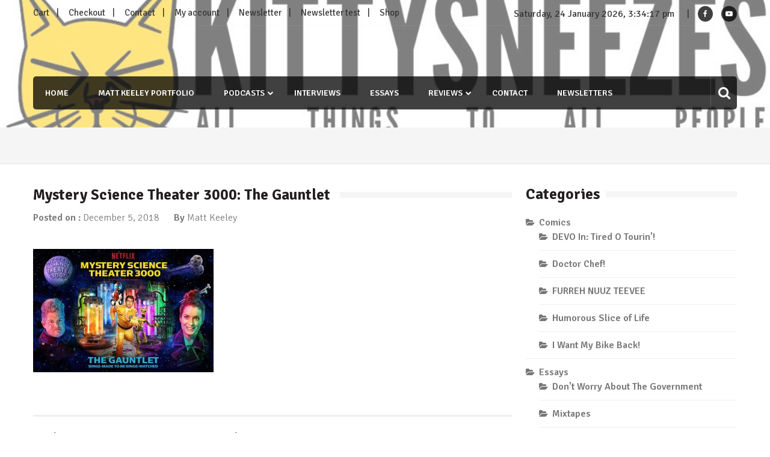

--- FILE ---
content_type: text/html; charset=UTF-8
request_url: https://kittysneezes.com/mystery-science-theater-3000-the-gauntlet/mystery-science-theater-3000-the-gauntlet-2/
body_size: 20123
content:
<!doctype html>
<html lang="en-US" itemscope="itemscope" itemtype="http://schema.org/WebPage">
<head>
	<meta charset="UTF-8">
	<meta name="viewport" content="width=device-width, initial-scale=1">
	<link rel="profile" href="http://gmpg.org/xfn/11">

	<meta name='robots' content='index, follow, max-image-preview:large, max-snippet:-1, max-video-preview:-1' />

<!-- Open Graph Meta Tags generated by MashShare 4.0.47 - https://mashshare.net -->
<meta property="og:type" content="article" /> 
<meta property="og:title" content="Mystery Science Theater 3000: The Gauntlet " />
<meta property="og:image" content="https://kittysneezes.com/wp-content/uploads/2018/12/Mystery-Science-Theater-3000-The-Gauntlet-.jpg" />
<meta property="og:url" content="https://kittysneezes.com/mystery-science-theater-3000-the-gauntlet/mystery-science-theater-3000-the-gauntlet-2/" />
<meta property="og:site_name" content="Kittysneezes" />
<meta property="article:author" content="https://www.facebook.com/revme" />
<meta property="article:published_time" content="2018-12-05T15:15:16-08:00" />
<meta property="article:modified_time" content="2018-12-05T15:15:23-08:00" />
<meta property="og:updated_time" content="2018-12-05T15:15:23-08:00" />
<!-- Open Graph Meta Tags generated by MashShare 4.0.47 - https://www.mashshare.net -->
<!-- Twitter Card generated by MashShare 4.0.47 - https://www.mashshare.net -->
<meta property="og:image:width" content="1200" />
<meta property="og:image:height" content="821" />
<meta name="twitter:card" content="summary_large_image">
<meta name="twitter:title" content="Mystery Science Theater 3000: The Gauntlet ">
<meta name="twitter:description" content="">
<meta name="twitter:image" content="https://kittysneezes.com/wp-content/uploads/2018/12/Mystery-Science-Theater-3000-The-Gauntlet-.jpg">
<meta name="twitter:creator" content="@kittysneezes">
<!-- Twitter Card generated by MashShare 4.0.47 - https://www.mashshare.net -->


	<!-- This site is optimized with the Yoast SEO plugin v26.7 - https://yoast.com/wordpress/plugins/seo/ -->
	<title>Mystery Science Theater 3000: The Gauntlet  - Kittysneezes</title>
	<link rel="canonical" href="https://kittysneezes.com/mystery-science-theater-3000-the-gauntlet/mystery-science-theater-3000-the-gauntlet-2/" />
	<meta property="og:locale" content="en_US" />
	<meta property="og:type" content="article" />
	<meta property="og:title" content="Mystery Science Theater 3000: The Gauntlet  - Kittysneezes" />
	<meta property="og:url" content="https://kittysneezes.com/mystery-science-theater-3000-the-gauntlet/mystery-science-theater-3000-the-gauntlet-2/" />
	<meta property="og:site_name" content="Kittysneezes" />
	<meta property="article:publisher" content="http://facebook.com/kittysneezes" />
	<meta property="article:modified_time" content="2018-12-05T23:15:23+00:00" />
	<meta property="og:image" content="https://kittysneezes.com/mystery-science-theater-3000-the-gauntlet/mystery-science-theater-3000-the-gauntlet-2" />
	<meta property="og:image:width" content="1200" />
	<meta property="og:image:height" content="821" />
	<meta property="og:image:type" content="image/jpeg" />
	<meta name="twitter:card" content="summary_large_image" />
	<meta name="twitter:site" content="@kittysneezes" />
	<script type="application/ld+json" class="yoast-schema-graph">{"@context":"https://schema.org","@graph":[{"@type":"WebPage","@id":"https://kittysneezes.com/mystery-science-theater-3000-the-gauntlet/mystery-science-theater-3000-the-gauntlet-2/","url":"https://kittysneezes.com/mystery-science-theater-3000-the-gauntlet/mystery-science-theater-3000-the-gauntlet-2/","name":"Mystery Science Theater 3000: The Gauntlet  - Kittysneezes","isPartOf":{"@id":"https://kittysneezes.com/#website"},"primaryImageOfPage":{"@id":"https://kittysneezes.com/mystery-science-theater-3000-the-gauntlet/mystery-science-theater-3000-the-gauntlet-2/#primaryimage"},"image":{"@id":"https://kittysneezes.com/mystery-science-theater-3000-the-gauntlet/mystery-science-theater-3000-the-gauntlet-2/#primaryimage"},"thumbnailUrl":"https://kittysneezes.com/wp-content/uploads/2018/12/Mystery-Science-Theater-3000-The-Gauntlet-.jpg","datePublished":"2018-12-05T23:15:16+00:00","dateModified":"2018-12-05T23:15:23+00:00","breadcrumb":{"@id":"https://kittysneezes.com/mystery-science-theater-3000-the-gauntlet/mystery-science-theater-3000-the-gauntlet-2/#breadcrumb"},"inLanguage":"en-US","potentialAction":[{"@type":"ReadAction","target":["https://kittysneezes.com/mystery-science-theater-3000-the-gauntlet/mystery-science-theater-3000-the-gauntlet-2/"]}]},{"@type":"ImageObject","inLanguage":"en-US","@id":"https://kittysneezes.com/mystery-science-theater-3000-the-gauntlet/mystery-science-theater-3000-the-gauntlet-2/#primaryimage","url":"https://kittysneezes.com/wp-content/uploads/2018/12/Mystery-Science-Theater-3000-The-Gauntlet-.jpg","contentUrl":"https://kittysneezes.com/wp-content/uploads/2018/12/Mystery-Science-Theater-3000-The-Gauntlet-.jpg","width":1200,"height":821,"caption":"Mystery Science Theater 3000: The Gauntlet inline"},{"@type":"BreadcrumbList","@id":"https://kittysneezes.com/mystery-science-theater-3000-the-gauntlet/mystery-science-theater-3000-the-gauntlet-2/#breadcrumb","itemListElement":[{"@type":"ListItem","position":1,"name":"Home","item":"https://kittysneezes.com/"},{"@type":"ListItem","position":2,"name":"The New MST3K Season Hammers Out the Few Kinks of the Return For a Wonderful Experience","item":"https://kittysneezes.com/mystery-science-theater-3000-the-gauntlet/"},{"@type":"ListItem","position":3,"name":"Mystery Science Theater 3000: The Gauntlet "}]},{"@type":"WebSite","@id":"https://kittysneezes.com/#website","url":"https://kittysneezes.com/","name":"Kittysneezes","description":"All Things To All People","potentialAction":[{"@type":"SearchAction","target":{"@type":"EntryPoint","urlTemplate":"https://kittysneezes.com/?s={search_term_string}"},"query-input":{"@type":"PropertyValueSpecification","valueRequired":true,"valueName":"search_term_string"}}],"inLanguage":"en-US"}]}</script>
	<!-- / Yoast SEO plugin. -->


<link rel='dns-prefetch' href='//stats.wp.com' />
<link rel='dns-prefetch' href='//www.youtube.com' />
<link rel='dns-prefetch' href='//fonts.googleapis.com' />
<link rel="alternate" title="oEmbed (JSON)" type="application/json+oembed" href="https://kittysneezes.com/wp-json/oembed/1.0/embed?url=https%3A%2F%2Fkittysneezes.com%2Fmystery-science-theater-3000-the-gauntlet%2Fmystery-science-theater-3000-the-gauntlet-2%2F" />
<link rel="alternate" title="oEmbed (XML)" type="text/xml+oembed" href="https://kittysneezes.com/wp-json/oembed/1.0/embed?url=https%3A%2F%2Fkittysneezes.com%2Fmystery-science-theater-3000-the-gauntlet%2Fmystery-science-theater-3000-the-gauntlet-2%2F&#038;format=xml" />
		<!-- This site uses the Google Analytics by ExactMetrics plugin v8.11.1 - Using Analytics tracking - https://www.exactmetrics.com/ -->
							<script src="//www.googletagmanager.com/gtag/js?id=G-DKCDF1WFSG"  data-cfasync="false" data-wpfc-render="false" type="text/javascript" async></script>
			<script data-cfasync="false" data-wpfc-render="false" type="text/javascript">
				var em_version = '8.11.1';
				var em_track_user = true;
				var em_no_track_reason = '';
								var ExactMetricsDefaultLocations = {"page_location":"https:\/\/kittysneezes.com\/mystery-science-theater-3000-the-gauntlet\/mystery-science-theater-3000-the-gauntlet-2\/"};
								if ( typeof ExactMetricsPrivacyGuardFilter === 'function' ) {
					var ExactMetricsLocations = (typeof ExactMetricsExcludeQuery === 'object') ? ExactMetricsPrivacyGuardFilter( ExactMetricsExcludeQuery ) : ExactMetricsPrivacyGuardFilter( ExactMetricsDefaultLocations );
				} else {
					var ExactMetricsLocations = (typeof ExactMetricsExcludeQuery === 'object') ? ExactMetricsExcludeQuery : ExactMetricsDefaultLocations;
				}

								var disableStrs = [
										'ga-disable-G-DKCDF1WFSG',
									];

				/* Function to detect opted out users */
				function __gtagTrackerIsOptedOut() {
					for (var index = 0; index < disableStrs.length; index++) {
						if (document.cookie.indexOf(disableStrs[index] + '=true') > -1) {
							return true;
						}
					}

					return false;
				}

				/* Disable tracking if the opt-out cookie exists. */
				if (__gtagTrackerIsOptedOut()) {
					for (var index = 0; index < disableStrs.length; index++) {
						window[disableStrs[index]] = true;
					}
				}

				/* Opt-out function */
				function __gtagTrackerOptout() {
					for (var index = 0; index < disableStrs.length; index++) {
						document.cookie = disableStrs[index] + '=true; expires=Thu, 31 Dec 2099 23:59:59 UTC; path=/';
						window[disableStrs[index]] = true;
					}
				}

				if ('undefined' === typeof gaOptout) {
					function gaOptout() {
						__gtagTrackerOptout();
					}
				}
								window.dataLayer = window.dataLayer || [];

				window.ExactMetricsDualTracker = {
					helpers: {},
					trackers: {},
				};
				if (em_track_user) {
					function __gtagDataLayer() {
						dataLayer.push(arguments);
					}

					function __gtagTracker(type, name, parameters) {
						if (!parameters) {
							parameters = {};
						}

						if (parameters.send_to) {
							__gtagDataLayer.apply(null, arguments);
							return;
						}

						if (type === 'event') {
														parameters.send_to = exactmetrics_frontend.v4_id;
							var hookName = name;
							if (typeof parameters['event_category'] !== 'undefined') {
								hookName = parameters['event_category'] + ':' + name;
							}

							if (typeof ExactMetricsDualTracker.trackers[hookName] !== 'undefined') {
								ExactMetricsDualTracker.trackers[hookName](parameters);
							} else {
								__gtagDataLayer('event', name, parameters);
							}
							
						} else {
							__gtagDataLayer.apply(null, arguments);
						}
					}

					__gtagTracker('js', new Date());
					__gtagTracker('set', {
						'developer_id.dNDMyYj': true,
											});
					if ( ExactMetricsLocations.page_location ) {
						__gtagTracker('set', ExactMetricsLocations);
					}
										__gtagTracker('config', 'G-DKCDF1WFSG', {"forceSSL":"true"} );
										window.gtag = __gtagTracker;										(function () {
						/* https://developers.google.com/analytics/devguides/collection/analyticsjs/ */
						/* ga and __gaTracker compatibility shim. */
						var noopfn = function () {
							return null;
						};
						var newtracker = function () {
							return new Tracker();
						};
						var Tracker = function () {
							return null;
						};
						var p = Tracker.prototype;
						p.get = noopfn;
						p.set = noopfn;
						p.send = function () {
							var args = Array.prototype.slice.call(arguments);
							args.unshift('send');
							__gaTracker.apply(null, args);
						};
						var __gaTracker = function () {
							var len = arguments.length;
							if (len === 0) {
								return;
							}
							var f = arguments[len - 1];
							if (typeof f !== 'object' || f === null || typeof f.hitCallback !== 'function') {
								if ('send' === arguments[0]) {
									var hitConverted, hitObject = false, action;
									if ('event' === arguments[1]) {
										if ('undefined' !== typeof arguments[3]) {
											hitObject = {
												'eventAction': arguments[3],
												'eventCategory': arguments[2],
												'eventLabel': arguments[4],
												'value': arguments[5] ? arguments[5] : 1,
											}
										}
									}
									if ('pageview' === arguments[1]) {
										if ('undefined' !== typeof arguments[2]) {
											hitObject = {
												'eventAction': 'page_view',
												'page_path': arguments[2],
											}
										}
									}
									if (typeof arguments[2] === 'object') {
										hitObject = arguments[2];
									}
									if (typeof arguments[5] === 'object') {
										Object.assign(hitObject, arguments[5]);
									}
									if ('undefined' !== typeof arguments[1].hitType) {
										hitObject = arguments[1];
										if ('pageview' === hitObject.hitType) {
											hitObject.eventAction = 'page_view';
										}
									}
									if (hitObject) {
										action = 'timing' === arguments[1].hitType ? 'timing_complete' : hitObject.eventAction;
										hitConverted = mapArgs(hitObject);
										__gtagTracker('event', action, hitConverted);
									}
								}
								return;
							}

							function mapArgs(args) {
								var arg, hit = {};
								var gaMap = {
									'eventCategory': 'event_category',
									'eventAction': 'event_action',
									'eventLabel': 'event_label',
									'eventValue': 'event_value',
									'nonInteraction': 'non_interaction',
									'timingCategory': 'event_category',
									'timingVar': 'name',
									'timingValue': 'value',
									'timingLabel': 'event_label',
									'page': 'page_path',
									'location': 'page_location',
									'title': 'page_title',
									'referrer' : 'page_referrer',
								};
								for (arg in args) {
																		if (!(!args.hasOwnProperty(arg) || !gaMap.hasOwnProperty(arg))) {
										hit[gaMap[arg]] = args[arg];
									} else {
										hit[arg] = args[arg];
									}
								}
								return hit;
							}

							try {
								f.hitCallback();
							} catch (ex) {
							}
						};
						__gaTracker.create = newtracker;
						__gaTracker.getByName = newtracker;
						__gaTracker.getAll = function () {
							return [];
						};
						__gaTracker.remove = noopfn;
						__gaTracker.loaded = true;
						window['__gaTracker'] = __gaTracker;
					})();
									} else {
										console.log("");
					(function () {
						function __gtagTracker() {
							return null;
						}

						window['__gtagTracker'] = __gtagTracker;
						window['gtag'] = __gtagTracker;
					})();
									}
			</script>
							<!-- / Google Analytics by ExactMetrics -->
		<style id='wp-img-auto-sizes-contain-inline-css' type='text/css'>
img:is([sizes=auto i],[sizes^="auto," i]){contain-intrinsic-size:3000px 1500px}
/*# sourceURL=wp-img-auto-sizes-contain-inline-css */
</style>
<style id='wp-emoji-styles-inline-css' type='text/css'>

	img.wp-smiley, img.emoji {
		display: inline !important;
		border: none !important;
		box-shadow: none !important;
		height: 1em !important;
		width: 1em !important;
		margin: 0 0.07em !important;
		vertical-align: -0.1em !important;
		background: none !important;
		padding: 0 !important;
	}
/*# sourceURL=wp-emoji-styles-inline-css */
</style>
<link rel='stylesheet' id='wp-block-library-css' href='https://kittysneezes.com/wp-includes/css/dist/block-library/style.css?ver=6.9' type='text/css' media='all' />
<style id='global-styles-inline-css' type='text/css'>
:root{--wp--preset--aspect-ratio--square: 1;--wp--preset--aspect-ratio--4-3: 4/3;--wp--preset--aspect-ratio--3-4: 3/4;--wp--preset--aspect-ratio--3-2: 3/2;--wp--preset--aspect-ratio--2-3: 2/3;--wp--preset--aspect-ratio--16-9: 16/9;--wp--preset--aspect-ratio--9-16: 9/16;--wp--preset--color--black: #000000;--wp--preset--color--cyan-bluish-gray: #abb8c3;--wp--preset--color--white: #ffffff;--wp--preset--color--pale-pink: #f78da7;--wp--preset--color--vivid-red: #cf2e2e;--wp--preset--color--luminous-vivid-orange: #ff6900;--wp--preset--color--luminous-vivid-amber: #fcb900;--wp--preset--color--light-green-cyan: #7bdcb5;--wp--preset--color--vivid-green-cyan: #00d084;--wp--preset--color--pale-cyan-blue: #8ed1fc;--wp--preset--color--vivid-cyan-blue: #0693e3;--wp--preset--color--vivid-purple: #9b51e0;--wp--preset--gradient--vivid-cyan-blue-to-vivid-purple: linear-gradient(135deg,rgb(6,147,227) 0%,rgb(155,81,224) 100%);--wp--preset--gradient--light-green-cyan-to-vivid-green-cyan: linear-gradient(135deg,rgb(122,220,180) 0%,rgb(0,208,130) 100%);--wp--preset--gradient--luminous-vivid-amber-to-luminous-vivid-orange: linear-gradient(135deg,rgb(252,185,0) 0%,rgb(255,105,0) 100%);--wp--preset--gradient--luminous-vivid-orange-to-vivid-red: linear-gradient(135deg,rgb(255,105,0) 0%,rgb(207,46,46) 100%);--wp--preset--gradient--very-light-gray-to-cyan-bluish-gray: linear-gradient(135deg,rgb(238,238,238) 0%,rgb(169,184,195) 100%);--wp--preset--gradient--cool-to-warm-spectrum: linear-gradient(135deg,rgb(74,234,220) 0%,rgb(151,120,209) 20%,rgb(207,42,186) 40%,rgb(238,44,130) 60%,rgb(251,105,98) 80%,rgb(254,248,76) 100%);--wp--preset--gradient--blush-light-purple: linear-gradient(135deg,rgb(255,206,236) 0%,rgb(152,150,240) 100%);--wp--preset--gradient--blush-bordeaux: linear-gradient(135deg,rgb(254,205,165) 0%,rgb(254,45,45) 50%,rgb(107,0,62) 100%);--wp--preset--gradient--luminous-dusk: linear-gradient(135deg,rgb(255,203,112) 0%,rgb(199,81,192) 50%,rgb(65,88,208) 100%);--wp--preset--gradient--pale-ocean: linear-gradient(135deg,rgb(255,245,203) 0%,rgb(182,227,212) 50%,rgb(51,167,181) 100%);--wp--preset--gradient--electric-grass: linear-gradient(135deg,rgb(202,248,128) 0%,rgb(113,206,126) 100%);--wp--preset--gradient--midnight: linear-gradient(135deg,rgb(2,3,129) 0%,rgb(40,116,252) 100%);--wp--preset--font-size--small: 13px;--wp--preset--font-size--medium: 20px;--wp--preset--font-size--large: 36px;--wp--preset--font-size--x-large: 42px;--wp--preset--spacing--20: 0.44rem;--wp--preset--spacing--30: 0.67rem;--wp--preset--spacing--40: 1rem;--wp--preset--spacing--50: 1.5rem;--wp--preset--spacing--60: 2.25rem;--wp--preset--spacing--70: 3.38rem;--wp--preset--spacing--80: 5.06rem;--wp--preset--shadow--natural: 6px 6px 9px rgba(0, 0, 0, 0.2);--wp--preset--shadow--deep: 12px 12px 50px rgba(0, 0, 0, 0.4);--wp--preset--shadow--sharp: 6px 6px 0px rgba(0, 0, 0, 0.2);--wp--preset--shadow--outlined: 6px 6px 0px -3px rgb(255, 255, 255), 6px 6px rgb(0, 0, 0);--wp--preset--shadow--crisp: 6px 6px 0px rgb(0, 0, 0);}:where(.is-layout-flex){gap: 0.5em;}:where(.is-layout-grid){gap: 0.5em;}body .is-layout-flex{display: flex;}.is-layout-flex{flex-wrap: wrap;align-items: center;}.is-layout-flex > :is(*, div){margin: 0;}body .is-layout-grid{display: grid;}.is-layout-grid > :is(*, div){margin: 0;}:where(.wp-block-columns.is-layout-flex){gap: 2em;}:where(.wp-block-columns.is-layout-grid){gap: 2em;}:where(.wp-block-post-template.is-layout-flex){gap: 1.25em;}:where(.wp-block-post-template.is-layout-grid){gap: 1.25em;}.has-black-color{color: var(--wp--preset--color--black) !important;}.has-cyan-bluish-gray-color{color: var(--wp--preset--color--cyan-bluish-gray) !important;}.has-white-color{color: var(--wp--preset--color--white) !important;}.has-pale-pink-color{color: var(--wp--preset--color--pale-pink) !important;}.has-vivid-red-color{color: var(--wp--preset--color--vivid-red) !important;}.has-luminous-vivid-orange-color{color: var(--wp--preset--color--luminous-vivid-orange) !important;}.has-luminous-vivid-amber-color{color: var(--wp--preset--color--luminous-vivid-amber) !important;}.has-light-green-cyan-color{color: var(--wp--preset--color--light-green-cyan) !important;}.has-vivid-green-cyan-color{color: var(--wp--preset--color--vivid-green-cyan) !important;}.has-pale-cyan-blue-color{color: var(--wp--preset--color--pale-cyan-blue) !important;}.has-vivid-cyan-blue-color{color: var(--wp--preset--color--vivid-cyan-blue) !important;}.has-vivid-purple-color{color: var(--wp--preset--color--vivid-purple) !important;}.has-black-background-color{background-color: var(--wp--preset--color--black) !important;}.has-cyan-bluish-gray-background-color{background-color: var(--wp--preset--color--cyan-bluish-gray) !important;}.has-white-background-color{background-color: var(--wp--preset--color--white) !important;}.has-pale-pink-background-color{background-color: var(--wp--preset--color--pale-pink) !important;}.has-vivid-red-background-color{background-color: var(--wp--preset--color--vivid-red) !important;}.has-luminous-vivid-orange-background-color{background-color: var(--wp--preset--color--luminous-vivid-orange) !important;}.has-luminous-vivid-amber-background-color{background-color: var(--wp--preset--color--luminous-vivid-amber) !important;}.has-light-green-cyan-background-color{background-color: var(--wp--preset--color--light-green-cyan) !important;}.has-vivid-green-cyan-background-color{background-color: var(--wp--preset--color--vivid-green-cyan) !important;}.has-pale-cyan-blue-background-color{background-color: var(--wp--preset--color--pale-cyan-blue) !important;}.has-vivid-cyan-blue-background-color{background-color: var(--wp--preset--color--vivid-cyan-blue) !important;}.has-vivid-purple-background-color{background-color: var(--wp--preset--color--vivid-purple) !important;}.has-black-border-color{border-color: var(--wp--preset--color--black) !important;}.has-cyan-bluish-gray-border-color{border-color: var(--wp--preset--color--cyan-bluish-gray) !important;}.has-white-border-color{border-color: var(--wp--preset--color--white) !important;}.has-pale-pink-border-color{border-color: var(--wp--preset--color--pale-pink) !important;}.has-vivid-red-border-color{border-color: var(--wp--preset--color--vivid-red) !important;}.has-luminous-vivid-orange-border-color{border-color: var(--wp--preset--color--luminous-vivid-orange) !important;}.has-luminous-vivid-amber-border-color{border-color: var(--wp--preset--color--luminous-vivid-amber) !important;}.has-light-green-cyan-border-color{border-color: var(--wp--preset--color--light-green-cyan) !important;}.has-vivid-green-cyan-border-color{border-color: var(--wp--preset--color--vivid-green-cyan) !important;}.has-pale-cyan-blue-border-color{border-color: var(--wp--preset--color--pale-cyan-blue) !important;}.has-vivid-cyan-blue-border-color{border-color: var(--wp--preset--color--vivid-cyan-blue) !important;}.has-vivid-purple-border-color{border-color: var(--wp--preset--color--vivid-purple) !important;}.has-vivid-cyan-blue-to-vivid-purple-gradient-background{background: var(--wp--preset--gradient--vivid-cyan-blue-to-vivid-purple) !important;}.has-light-green-cyan-to-vivid-green-cyan-gradient-background{background: var(--wp--preset--gradient--light-green-cyan-to-vivid-green-cyan) !important;}.has-luminous-vivid-amber-to-luminous-vivid-orange-gradient-background{background: var(--wp--preset--gradient--luminous-vivid-amber-to-luminous-vivid-orange) !important;}.has-luminous-vivid-orange-to-vivid-red-gradient-background{background: var(--wp--preset--gradient--luminous-vivid-orange-to-vivid-red) !important;}.has-very-light-gray-to-cyan-bluish-gray-gradient-background{background: var(--wp--preset--gradient--very-light-gray-to-cyan-bluish-gray) !important;}.has-cool-to-warm-spectrum-gradient-background{background: var(--wp--preset--gradient--cool-to-warm-spectrum) !important;}.has-blush-light-purple-gradient-background{background: var(--wp--preset--gradient--blush-light-purple) !important;}.has-blush-bordeaux-gradient-background{background: var(--wp--preset--gradient--blush-bordeaux) !important;}.has-luminous-dusk-gradient-background{background: var(--wp--preset--gradient--luminous-dusk) !important;}.has-pale-ocean-gradient-background{background: var(--wp--preset--gradient--pale-ocean) !important;}.has-electric-grass-gradient-background{background: var(--wp--preset--gradient--electric-grass) !important;}.has-midnight-gradient-background{background: var(--wp--preset--gradient--midnight) !important;}.has-small-font-size{font-size: var(--wp--preset--font-size--small) !important;}.has-medium-font-size{font-size: var(--wp--preset--font-size--medium) !important;}.has-large-font-size{font-size: var(--wp--preset--font-size--large) !important;}.has-x-large-font-size{font-size: var(--wp--preset--font-size--x-large) !important;}
/*# sourceURL=global-styles-inline-css */
</style>
<style id='core-block-supports-inline-css' type='text/css'>
/**
 * Core styles: block-supports
 */

/*# sourceURL=core-block-supports-inline-css */
</style>

<style id='classic-theme-styles-inline-css' type='text/css'>
/**
 * These rules are needed for backwards compatibility.
 * They should match the button element rules in the base theme.json file.
 */
.wp-block-button__link {
	color: #ffffff;
	background-color: #32373c;
	border-radius: 9999px; /* 100% causes an oval, but any explicit but really high value retains the pill shape. */

	/* This needs a low specificity so it won't override the rules from the button element if defined in theme.json. */
	box-shadow: none;
	text-decoration: none;

	/* The extra 2px are added to size solids the same as the outline versions.*/
	padding: calc(0.667em + 2px) calc(1.333em + 2px);

	font-size: 1.125em;
}

.wp-block-file__button {
	background: #32373c;
	color: #ffffff;
	text-decoration: none;
}

/*# sourceURL=/wp-includes/css/classic-themes.css */
</style>
<link rel='stylesheet' id='contact-form-7-css' href='https://kittysneezes.com/wp-content/plugins/contact-form-7/includes/css/styles.css?ver=6.1.4' type='text/css' media='all' />
<link rel='stylesheet' id='mashsb-styles-css' href='https://kittysneezes.com/wp-content/plugins/mashsharer/assets/css/mashsb.min.css?ver=4.0.47' type='text/css' media='all' />
<link rel='stylesheet' id='font-awesome-css' href='https://kittysneezes.com/wp-content/themes/editorialmag/assets/library/font-awesome/css/font-awesome.min.css?ver=6.9' type='text/css' media='all' />
<link rel='stylesheet' id='lightslider-css' href='https://kittysneezes.com/wp-content/themes/editorialmag/assets/library/lightslider/css/lightslider.min.css?ver=6.9' type='text/css' media='all' />
<link rel='stylesheet' id='editorialmag-style-css' href='https://kittysneezes.com/wp-content/themes/editorialmag/style.css?ver=6.9' type='text/css' media='all' />
<style id='editorialmag-style-inline-css' type='text/css'>
.header-bgimg{ background-image: url("https://kittysneezes.com/wp-content/uploads/2018/10/cropped-ks-heder.jpg"); background-repeat: no-repeat; background-position: center center; background-size: cover; }
/*# sourceURL=editorialmag-style-inline-css */
</style>
<link rel='stylesheet' id='editorialmag-responsive-css' href='https://kittysneezes.com/wp-content/themes/editorialmag/assets/css/responsive.css?ver=6.9' type='text/css' media='all' />
<link rel='stylesheet' id='editorialmag-fonts-css' href='https://fonts.googleapis.com/css?family=Signika+Negative%3A300%2C400%2C600%2C700%7COpen+Sans%3A400%2C300%2C300italic%2C400italic%2C600%2C600italic%2C700%2C700italic&#038;subset=latin%2Clatin-ext&#038;ver=1.1.4' type='text/css' media='all' />
<link rel='stylesheet' id='newsletter-css' href='https://kittysneezes.com/wp-content/plugins/newsletter/style.css?ver=9.1.0' type='text/css' media='all' />
<link rel='stylesheet' id='oikCSS-css' href='https://kittysneezes.com/wp-content/plugins/oik/oik.css?ver=4.15.4' type='text/css' media='all' />
<link rel='stylesheet' id='dashicons-css' href='https://kittysneezes.com/wp-includes/css/dashicons.css?ver=6.9' type='text/css' media='all' />
<link rel='stylesheet' id='thickbox-css' href='https://kittysneezes.com/wp-includes/js/thickbox/thickbox.css?ver=6.9' type='text/css' media='all' />
<link rel='stylesheet' id='front_end_youtube_style-css' href='https://kittysneezes.com/wp-content/plugins/youtube-video-player-pro/fornt_end/styles/baze_styles_youtube.css?ver=6.9' type='text/css' media='all' />
<script type="text/javascript" src="https://kittysneezes.com/wp-content/plugins/google-analytics-dashboard-for-wp/assets/js/frontend-gtag.js?ver=1769268853" id="exactmetrics-frontend-script-js" async="async" data-wp-strategy="async"></script>
<script data-cfasync="false" data-wpfc-render="false" type="text/javascript" id='exactmetrics-frontend-script-js-extra'>/* <![CDATA[ */
var exactmetrics_frontend = {"js_events_tracking":"true","download_extensions":"zip,mp3,mpeg,pdf,docx,pptx,xlsx,rar","inbound_paths":"[{\"path\":\"\\\/go\\\/\",\"label\":\"affiliate\"},{\"path\":\"\\\/recommend\\\/\",\"label\":\"affiliate\"}]","home_url":"https:\/\/kittysneezes.com","hash_tracking":"false","v4_id":"G-DKCDF1WFSG"};/* ]]> */
</script>
<script type="text/javascript" src="https://kittysneezes.com/wp-includes/js/jquery/jquery.js?ver=3.7.1" id="jquery-core-js"></script>
<script type="text/javascript" src="https://kittysneezes.com/wp-includes/js/jquery/jquery-migrate.js?ver=3.4.1" id="jquery-migrate-js"></script>
<script type="text/javascript" id="mashsb-js-extra">
/* <![CDATA[ */
var mashsb = {"shares":"0","round_shares":"1","animate_shares":"0","dynamic_buttons":"0","share_url":"https://kittysneezes.com/mystery-science-theater-3000-the-gauntlet/mystery-science-theater-3000-the-gauntlet-2/","title":"Mystery+Science+Theater+3000%3A+The+Gauntlet%C2%A0","image":null,"desc":"","hashtag":"","subscribe":"link","subscribe_url":"","activestatus":"1","singular":"1","twitter_popup":"1","refresh":"0","nonce":"c42aa3ae85","postid":"10225","servertime":"1769268853","ajaxurl":"https://kittysneezes.com/wp-admin/admin-ajax.php"};
//# sourceURL=mashsb-js-extra
/* ]]> */
</script>
<script type="text/javascript" src="https://kittysneezes.com/wp-content/plugins/mashsharer/assets/js/mashsb.min.js?ver=4.0.47" id="mashsb-js"></script>
<script type="text/javascript" src="https://kittysneezes.com/wp-content/plugins/youtube-video-player-pro/fornt_end/scripts/youtube_embed_front_end.js?ver=6.9" id="youtube_front_end_api_js-js"></script>
<script type="text/javascript" src="https://www.youtube.com/iframe_api?ver=6.9" id="youtube_api_js-js"></script>
<link rel="https://api.w.org/" href="https://kittysneezes.com/wp-json/" /><link rel="alternate" title="JSON" type="application/json" href="https://kittysneezes.com/wp-json/wp/v2/media/10225" /><link rel="EditURI" type="application/rsd+xml" title="RSD" href="https://kittysneezes.com/xmlrpc.php?rsd" />
<link rel='shortlink' href='https://kittysneezes.com/?p=10225' />
<!-- Start Fluid Video Embeds Style Tag -->
<style type="text/css">
/* Fluid Video Embeds */
.fve-video-wrapper {
    position: relative;
    overflow: hidden;
    height: 0;
    background-color: transparent;
    padding-bottom: 56.25%;
    margin: 0.5em 0;
}
.fve-video-wrapper iframe,
.fve-video-wrapper object,
.fve-video-wrapper embed {
    position: absolute;
    display: block;
    top: 0;
    left: 0;
    width: 100%;
    height: 100%;
}
.fve-video-wrapper a.hyperlink-image {
    position: relative;
    display: none;
}
.fve-video-wrapper a.hyperlink-image img {
    position: relative;
    z-index: 2;
    width: 100%;
}
.fve-video-wrapper a.hyperlink-image .fve-play-button {
    position: absolute;
    left: 35%;
    top: 35%;
    right: 35%;
    bottom: 35%;
    z-index: 3;
    background-color: rgba(40, 40, 40, 0.75);
    background-size: 100% 100%;
    border-radius: 10px;
}
.fve-video-wrapper a.hyperlink-image:hover .fve-play-button {
    background-color: rgba(0, 0, 0, 0.85);
}
</style>
<!-- End Fluid Video Embeds Style Tag -->
            <script type="text/javascript"><!--
                                function powerpress_pinw(pinw_url){window.open(pinw_url, 'PowerPressPlayer','toolbar=0,status=0,resizable=1,width=460,height=320');	return false;}
                //-->

                // tabnab protection
                window.addEventListener('load', function () {
                    // make all links have rel="noopener noreferrer"
                    document.querySelectorAll('a[target="_blank"]').forEach(link => {
                        link.setAttribute('rel', 'noopener noreferrer');
                    });
                });
            </script>
            	<style>img#wpstats{display:none}</style>
				<style type="text/css">
					.site-title,
			.site-description {
				position: absolute;
				clip: rect(1px, 1px, 1px, 1px);
			}
				</style>
		<link rel="icon" href="https://kittysneezes.com/wp-content/uploads/2013/03/kittysneezesc-100x100.png" sizes="32x32" />
<link rel="icon" href="https://kittysneezes.com/wp-content/uploads/2013/03/kittysneezesc-300x300.png" sizes="192x192" />
<link rel="apple-touch-icon" href="https://kittysneezes.com/wp-content/uploads/2013/03/kittysneezesc-300x300.png" />
<meta name="msapplication-TileImage" content="https://kittysneezes.com/wp-content/uploads/2013/03/kittysneezesc-300x300.png" />
</head>

<body class="attachment wp-singular attachment-template-default single single-attachment postid-10225 attachmentid-10225 attachment-jpeg wp-theme-editorialmag">

<div id="page" class="site">
	<a class="skip-link screen-reader-text" href="#content">Skip to content</a>

	
	<header id="masthead" class="site-header header-bgimg headerimage" itemscope="itemscope" itemtype="http://schema.org/WPHeader">
		<div class="sticky-menu">
			<div class="sparkle-wrapper">
				<nav class="main-navigation">
					<div class="toggle-button">
						<span class="toggle-bar1"></span>
						<span class="toggle-bar2"></span>
						<span class="toggle-bar3"></span>
					</div>
					<div class="nav-menu">
						<div class="menu-navigation-container"><ul id="primary-menu" class="menu"><li id="menu-item-10556" class="menu-item menu-item-type-custom menu-item-object-custom menu-item-home menu-item-10556"><a href="https://kittysneezes.com/">Home</a></li>
<li id="menu-item-12969" class="menu-item menu-item-type-post_type menu-item-object-post menu-item-12969"><a href="https://kittysneezes.com/matt-keeley-writing-portfolio/">Matt Keeley Portfolio</a></li>
<li id="menu-item-9932" class="menu-item menu-item-type-taxonomy menu-item-object-category menu-item-has-children menu-item-9932"><a href="https://kittysneezes.com/category/podcast-3/">Podcasts</a>
<ul class="sub-menu">
	<li id="menu-item-12970" class="menu-item menu-item-type-taxonomy menu-item-object-category menu-item-12970"><a href="https://kittysneezes.com/category/podcast-3/infinite-danger/">Infinite Danger</a></li>
	<li id="menu-item-11263" class="menu-item menu-item-type-taxonomy menu-item-object-category menu-item-11263"><a href="https://kittysneezes.com/category/podcast-3/rite-gud/">Rite Gud</a></li>
</ul>
</li>
<li id="menu-item-3037" class="menu-item menu-item-type-taxonomy menu-item-object-category menu-item-3037"><a href="https://kittysneezes.com/category/interviews/">Interviews</a></li>
<li id="menu-item-3041" class="menu-item menu-item-type-taxonomy menu-item-object-category menu-item-3041"><a href="https://kittysneezes.com/category/essays/">Essays</a></li>
<li id="menu-item-4438" class="menu-item menu-item-type-taxonomy menu-item-object-category menu-item-has-children menu-item-4438"><a href="https://kittysneezes.com/category/reviews/">Reviews</a>
<ul class="sub-menu">
	<li id="menu-item-12981" class="menu-item menu-item-type-custom menu-item-object-custom menu-item-12981"><a href="http://patreon.kittysneezes.com">Patreon</a></li>
</ul>
</li>
<li id="menu-item-12040" class="menu-item menu-item-type-post_type menu-item-object-page menu-item-12040"><a href="https://kittysneezes.com/contact/">Contact</a></li>
<li id="menu-item-13139" class="menu-item menu-item-type-post_type menu-item-object-page menu-item-13139"><a href="https://kittysneezes.com/newsletter/">Newsletters</a></li>
</ul></div>					</div>
				</nav>
			</div>
		</div><!-- STICKY MENU -->

		<div class="top-header">
			<div class="sparkle-wrapper">
				<div class="top-nav">
					<div id="top-menu" class="menu"><ul>
<li class="page_item page-item-10509"><a href="https://kittysneezes.com/cart/">Cart</a></li>
<li class="page_item page-item-10510"><a href="https://kittysneezes.com/checkout/">Checkout</a></li>
<li class="page_item page-item-4015"><a href="https://kittysneezes.com/contact/">Contact</a></li>
<li class="page_item page-item-10511"><a href="https://kittysneezes.com/my-account/">My account</a></li>
<li class="page_item page-item-12592"><a href="https://kittysneezes.com/newsletter/">Newsletter</a></li>
<li class="page_item page-item-12634"><a href="https://kittysneezes.com/newsletter-test/">Newsletter test</a></li>
<li class="page_item page-item-10508"><a href="https://kittysneezes.com/shop/">Shop</a></li>
</ul></div>
				</div>
				<div class="top-right">
					<div class="date-time"></div>
					<div class="temprature">
																			<a href="https://www.facebook.com/kittysneezes/" target="_blank">
								<i class="icofont fa fa-facebook"></i>
							</a>
													<a href="https://www.youtube.com/user/KittysneezesCom" target="_blank">
								<i class="icofont fa fa-youtube-play"></i>
							</a>
											</div>
				</div>
			</div>
		</div> <!-- TOP HEADER -->
		<div class="bottom-header">
			<div class="sparkle-wrapper">
				<div class="site-logo site-branding">
										<h1 class="site-title">
						<a href="https://kittysneezes.com/" rel="home">
							Kittysneezes						</a>
					</h1>
												<p class="site-description">
								All Things To All People							</p>
										
				</div> <!-- .site-branding -->

				<div class="header-ad-section">
									</div>
			</div>
		</div> <!-- BOTTOM HEADER -->

		<div class="nav-wrap nav-left-align">
			<div class="sparkle-wrapper">
				<nav class="main-navigation">
					<div class="toggle-button">
						<span class="toggle-bar1"></span>
						<span class="toggle-bar2"></span>
						<span class="toggle-bar3"></span>
					</div>
					<div class="nav-menu">
						<div class="menu-navigation-container"><ul id="primary-menu" class="menu"><li class="menu-item menu-item-type-custom menu-item-object-custom menu-item-home menu-item-10556"><a href="https://kittysneezes.com/">Home</a></li>
<li class="menu-item menu-item-type-post_type menu-item-object-post menu-item-12969"><a href="https://kittysneezes.com/matt-keeley-writing-portfolio/">Matt Keeley Portfolio</a></li>
<li class="menu-item menu-item-type-taxonomy menu-item-object-category menu-item-has-children menu-item-9932"><a href="https://kittysneezes.com/category/podcast-3/">Podcasts</a>
<ul class="sub-menu">
	<li class="menu-item menu-item-type-taxonomy menu-item-object-category menu-item-12970"><a href="https://kittysneezes.com/category/podcast-3/infinite-danger/">Infinite Danger</a></li>
	<li class="menu-item menu-item-type-taxonomy menu-item-object-category menu-item-11263"><a href="https://kittysneezes.com/category/podcast-3/rite-gud/">Rite Gud</a></li>
</ul>
</li>
<li class="menu-item menu-item-type-taxonomy menu-item-object-category menu-item-3037"><a href="https://kittysneezes.com/category/interviews/">Interviews</a></li>
<li class="menu-item menu-item-type-taxonomy menu-item-object-category menu-item-3041"><a href="https://kittysneezes.com/category/essays/">Essays</a></li>
<li class="menu-item menu-item-type-taxonomy menu-item-object-category menu-item-has-children menu-item-4438"><a href="https://kittysneezes.com/category/reviews/">Reviews</a>
<ul class="sub-menu">
	<li class="menu-item menu-item-type-custom menu-item-object-custom menu-item-12981"><a href="http://patreon.kittysneezes.com">Patreon</a></li>
</ul>
</li>
<li class="menu-item menu-item-type-post_type menu-item-object-page menu-item-12040"><a href="https://kittysneezes.com/contact/">Contact</a></li>
<li class="menu-item menu-item-type-post_type menu-item-object-page menu-item-13139"><a href="https://kittysneezes.com/newsletter/">Newsletters</a></li>
</ul></div>					</div>
				</nav>

				<div class="nav-icon-wrap">
					<div class="search-wrap">
						<i class="icofont fa fa-search"></i>
						<div class="search-form-wrap">
							<form role="search" method="get" class="search-form" action="https://kittysneezes.com/">
				<label>
					<span class="screen-reader-text">Search for:</span>
					<input type="search" class="search-field" placeholder="Search &hellip;" value="" name="s" />
				</label>
				<input type="submit" class="search-submit" value="Search" />
			</form>						</div>
					</div>
				</div>
			</div>
		</div> <!-- MAIN NAVIGATION -->
	</header>

	            <section class="hot-news-slider">
                <div class="sparkle-wrapper">
                    <ul class="hot-news-wrap cS-hidden clearfix">
                                                
                    </ul>
                </div>
            </section> <!-- HOT NEWS SECTION -->
        	

	<div id="content" class="site-content">

	<div class="home-right-side">
		<div class="sparkle-wrapper">
			<div id="primary" class="home-main-content content-area">
				<main id="main" class="site-main">
					<header class="page-header">
						<h1 class="page-title"><span>Mystery Science Theater 3000: The Gauntlet </span></h1>					</header><!-- .page-header -->
					<article id="post-10225" class="post-10225 attachment type-attachment status-inherit hentry">
	<header class="entry-header">
		<div class="entry-meta">
			<span class="posted-on">
				Posted on : <a href="https://kittysneezes.com/mystery-science-theater-3000-the-gauntlet/mystery-science-theater-3000-the-gauntlet-2/">December 5, 2018</a>
			</span>
			<span class="byline"> 
				By 
				<span class="author vcard">
					<a href="https://kittysneezes.com/author/revme/" title="Posts by Matt Keeley" rel="author">Matt Keeley</a>				</span>
			</span>
		</div><!-- .entry-meta -->
	</header><!-- .entry-header -->

	<div class="entry-content">		
				
		
		<p class="attachment"><a href='https://kittysneezes.com/wp-content/uploads/2018/12/Mystery-Science-Theater-3000-The-Gauntlet-.jpg'><img fetchpriority="high" decoding="async" width="300" height="205" src="https://kittysneezes.com/wp-content/uploads/2018/12/Mystery-Science-Theater-3000-The-Gauntlet--300x205.jpg" class="attachment-medium size-medium" alt="Mystery Science Theater 3000: The Gauntlet inline" srcset="https://kittysneezes.com/wp-content/uploads/2018/12/Mystery-Science-Theater-3000-The-Gauntlet--300x205.jpg 300w, https://kittysneezes.com/wp-content/uploads/2018/12/Mystery-Science-Theater-3000-The-Gauntlet--768x525.jpg 768w, https://kittysneezes.com/wp-content/uploads/2018/12/Mystery-Science-Theater-3000-The-Gauntlet--1024x701.jpg 1024w, https://kittysneezes.com/wp-content/uploads/2018/12/Mystery-Science-Theater-3000-The-Gauntlet--600x411.jpg 600w, https://kittysneezes.com/wp-content/uploads/2018/12/Mystery-Science-Theater-3000-The-Gauntlet-.jpg 1200w" sizes="(max-width: 300px) 100vw, 300px" /></a></p>
	</div><!-- .entry-content -->
</article><!-- #post-## -->

<nav class="navigation post-navigation">
	<div class="nav-links">
		<div class="nav-previous"><a href="https://kittysneezes.com/mystery-science-theater-3000-the-gauntlet/" rel="prev">The New MST3K Season Hammers Out the Few Kinks of the Return For a Wonderful Experience</a></div>	</div>
</nav>


<div id="disqus_thread"></div>
				</main><!-- #main -->
			</div><!-- #primary -->

					<section id="secondaryright" class="home-right-sidebar widget-area" role="complementary">
			<aside id="categories-4" class="widget clearfix widget_categories"><h2 class="widget-title"><span>Categories</span></h2>
			<ul>
					<li class="cat-item cat-item-3201"><a href="https://kittysneezes.com/category/comics/">Comics</a>
<ul class='children'>
	<li class="cat-item cat-item-3239"><a href="https://kittysneezes.com/category/comics/devo-in-tired-o-tourin/">DEVO In: Tired O Tourin&#039;!</a>
</li>
	<li class="cat-item cat-item-3232"><a href="https://kittysneezes.com/category/comics/doctor-chef/">Doctor Chef!</a>
</li>
	<li class="cat-item cat-item-3229"><a href="https://kittysneezes.com/category/comics/furreh-nuuz-teevee/">FURREH NUUZ TEEVEE</a>
</li>
	<li class="cat-item cat-item-3228"><a href="https://kittysneezes.com/category/comics/humorous-slice-of-life/">Humorous Slice of Life</a>
</li>
	<li class="cat-item cat-item-3238"><a href="https://kittysneezes.com/category/comics/i-want-my-bike-back/">I Want My Bike Back!</a>
</li>
</ul>
</li>
	<li class="cat-item cat-item-3193"><a href="https://kittysneezes.com/category/essays/">Essays</a>
<ul class='children'>
	<li class="cat-item cat-item-3202"><a href="https://kittysneezes.com/category/essays/dwatg/">Don&#039;t Worry About The Government</a>
</li>
	<li class="cat-item cat-item-8366"><a href="https://kittysneezes.com/category/essays/mixtapes/">Mixtapes</a>
</li>
	<li class="cat-item cat-item-3220"><a href="https://kittysneezes.com/category/essays/music-video-treatments/">Music Video Treatments</a>
</li>
	<li class="cat-item cat-item-3234"><a href="https://kittysneezes.com/category/essays/stupid-ideas/">Stupid Ideas I Haven&#039;t Done</a>
</li>
	<li class="cat-item cat-item-3233"><a href="https://kittysneezes.com/category/essays/things-that-are-neat/">Things That Are Neat</a>
</li>
</ul>
</li>
	<li class="cat-item cat-item-3194"><a href="https://kittysneezes.com/category/fiction/">Fiction</a>
<ul class='children'>
	<li class="cat-item cat-item-3221"><a href="https://kittysneezes.com/category/fiction/corpophilia/">Corpophilia</a>
</li>
	<li class="cat-item cat-item-8525"><a href="https://kittysneezes.com/category/fiction/drabbles/">Drabbles</a>
</li>
	<li class="cat-item cat-item-5349"><a href="https://kittysneezes.com/category/fiction/fluffy-pony-saturday/">Fluffy Pony Saturday</a>
</li>
	<li class="cat-item cat-item-8285"><a href="https://kittysneezes.com/category/fiction/lance-and-i/">Lance and I&#8230;</a>
</li>
	<li class="cat-item cat-item-3240"><a href="https://kittysneezes.com/category/fiction/swears-dripping/">Swears Dripping</a>
</li>
	<li class="cat-item cat-item-3216"><a href="https://kittysneezes.com/category/fiction/the-fingertips-project/">The Fingertips Project</a>
</li>
	<li class="cat-item cat-item-8102"><a href="https://kittysneezes.com/category/fiction/tinning/">The Tinning of Dorian Gray</a>
</li>
</ul>
</li>
	<li class="cat-item cat-item-3192"><a href="https://kittysneezes.com/category/interviews/">Interviews</a>
</li>
	<li class="cat-item cat-item-9454"><a href="https://kittysneezes.com/category/kentucky-meat-shower/">Kentucky Meat Shower</a>
<ul class='children'>
	<li class="cat-item cat-item-9507"><a href="https://kittysneezes.com/category/kentucky-meat-shower/apophany/">Apophany</a>
</li>
</ul>
</li>
	<li class="cat-item cat-item-3195"><a href="https://kittysneezes.com/category/media/">Media</a>
<ul class='children'>
	<li class="cat-item cat-item-3249"><a href="https://kittysneezes.com/category/media/ks-music/">Kittysneezes Music</a>
</li>
	<li class="cat-item cat-item-3224"><a href="https://kittysneezes.com/category/media/video/">Video</a>
	<ul class='children'>
	<li class="cat-item cat-item-3250"><a href="https://kittysneezes.com/category/media/video/in-the-news/">In The News</a>
</li>
	<li class="cat-item cat-item-3200"><a href="https://kittysneezes.com/category/media/video/kiddysneezes/">Kiddysneezes</a>
</li>
	<li class="cat-item cat-item-8193"><a href="https://kittysneezes.com/category/media/video/ted-talks/">Ted Talks</a>
</li>
	</ul>
</li>
</ul>
</li>
	<li class="cat-item cat-item-3190"><a href="https://kittysneezes.com/category/news/">News</a>
</li>
	<li class="cat-item cat-item-3198"><a href="https://kittysneezes.com/category/owl-stretching-time/">Owl-Stretching Time</a>
</li>
	<li class="cat-item cat-item-8492"><a href="https://kittysneezes.com/category/podcast-3/">Podcasts</a>
<ul class='children'>
	<li class="cat-item cat-item-9221"><a href="https://kittysneezes.com/category/podcast-3/headclog/">HeadClog in the Operator</a>
</li>
	<li class="cat-item cat-item-9438"><a href="https://kittysneezes.com/category/podcast-3/infinite-danger/">Infinite Danger</a>
</li>
	<li class="cat-item cat-item-9547"><a href="https://kittysneezes.com/category/podcast-3/remarkable-media-cafe/">Remarkable Media Cafe</a>
</li>
	<li class="cat-item cat-item-9015"><a href="https://kittysneezes.com/category/podcast-3/rite-gud/">Rite Gud</a>
</li>
	<li class="cat-item cat-item-8116"><a href="https://kittysneezes.com/category/podcast-3/painful-threshold/">The Painful Threshold</a>
</li>
</ul>
</li>
	<li class="cat-item cat-item-3199"><a href="https://kittysneezes.com/category/recipes/">Recipes</a>
</li>
	<li class="cat-item cat-item-3191"><a href="https://kittysneezes.com/category/reviews/">Reviews</a>
<ul class='children'>
	<li class="cat-item cat-item-3204"><a href="https://kittysneezes.com/category/reviews/book/">Book Reviews</a>
	<ul class='children'>
	<li class="cat-item cat-item-3226"><a href="https://kittysneezes.com/category/reviews/book/brainflow-of-grabbity/">Grabbity&#039;s Brainflow</a>
</li>
	<li class="cat-item cat-item-3227"><a href="https://kittysneezes.com/category/reviews/book/books-by-their-covers/">Reviewing Books By Their Covers</a>
</li>
	<li class="cat-item cat-item-3237"><a href="https://kittysneezes.com/category/reviews/book/weird-and-wild-old-book-reviews/">Weird and Wild Old Book Reviews</a>
</li>
	</ul>
</li>
	<li class="cat-item cat-item-3213"><a href="https://kittysneezes.com/category/reviews/comics-reviews/">Comic Reviews</a>
	<ul class='children'>
	<li class="cat-item cat-item-8905"><a href="https://kittysneezes.com/category/reviews/comics-reviews/mad-magazine-reviews/">MAD Magazine Reviews</a>
</li>
	</ul>
</li>
	<li class="cat-item cat-item-3205"><a href="https://kittysneezes.com/category/reviews/film/">Film Reviews</a>
	<ul class='children'>
	<li class="cat-item cat-item-3235"><a href="https://kittysneezes.com/category/reviews/film/ambien-reviews/">Ambien Reviews</a>
</li>
	</ul>
</li>
	<li class="cat-item cat-item-3212"><a href="https://kittysneezes.com/category/reviews/games/">Game Reviews</a>
</li>
	<li class="cat-item cat-item-3206"><a href="https://kittysneezes.com/category/reviews/music/">Music Reviews</a>
	<ul class='children'>
	<li class="cat-item cat-item-8942"><a href="https://kittysneezes.com/category/reviews/music/album-cover-reviews/">Album Cover Reviews</a>
</li>
	<li class="cat-item cat-item-3242"><a href="https://kittysneezes.com/category/reviews/music/forgotten-records/">Forgotten Records</a>
</li>
	<li class="cat-item cat-item-7583"><a href="https://kittysneezes.com/category/reviews/music/lpd-project/">The Legendary Pink Dots Project</a>
</li>
	<li class="cat-item cat-item-3243"><a href="https://kittysneezes.com/category/reviews/music/the-residents-project/">The Residents Project</a>
</li>
	<li class="cat-item cat-item-3236"><a href="https://kittysneezes.com/category/reviews/music/sparks-project/">The Sparks Project</a>
</li>
	<li class="cat-item cat-item-8961"><a href="https://kittysneezes.com/category/reviews/music/zappa-project/">The Zappa Project</a>
</li>
	</ul>
</li>
	<li class="cat-item cat-item-3219"><a href="https://kittysneezes.com/category/reviews/products/">Product Reviews</a>
</li>
	<li class="cat-item cat-item-8935"><a href="https://kittysneezes.com/category/reviews/theater-reviews/">Theater Reviews</a>
</li>
	<li class="cat-item cat-item-3218"><a href="https://kittysneezes.com/category/reviews/tv-reviews/">TV Reviews</a>
	<ul class='children'>
	<li class="cat-item cat-item-3241"><a href="https://kittysneezes.com/category/reviews/tv-reviews/pony-pony-pony/">PONY PONY PONY!</a>
</li>
	</ul>
</li>
</ul>
</li>
	<li class="cat-item cat-item-9408"><a href="https://kittysneezes.com/category/this-is-not-content/">THIS IS NOT CONTENT</a>
<ul class='children'>
	<li class="cat-item cat-item-9415"><a href="https://kittysneezes.com/category/this-is-not-content/about-fiction/">about fiction</a>
</li>
	<li class="cat-item cat-item-9411"><a href="https://kittysneezes.com/category/this-is-not-content/about-me/">about me</a>
</li>
	<li class="cat-item cat-item-9412"><a href="https://kittysneezes.com/category/this-is-not-content/about-queerness/">about queerness</a>
</li>
	<li class="cat-item cat-item-9409"><a href="https://kittysneezes.com/category/this-is-not-content/about-writing/">about writing</a>
</li>
</ul>
</li>
			</ul>

			</aside><aside id="search-2" class="widget clearfix widget_search"><form role="search" method="get" class="search-form" action="https://kittysneezes.com/">
				<label>
					<span class="screen-reader-text">Search for:</span>
					<input type="search" class="search-field" placeholder="Search &hellip;" value="" name="s" />
				</label>
				<input type="submit" class="search-submit" value="Search" />
			</form></aside><aside id="rss-2" class="widget clearfix widget_rss"><h2 class="widget-title"><span><a class="rsswidget rss-widget-feed" href="http://kittysneezes.com/?feed=podcast"><img class="rss-widget-icon" style="border:0" width="14" height="14" src="https://kittysneezes.com/wp-includes/images/rss.png" alt="RSS" loading="lazy" /></a> <a class="rsswidget rss-widget-title" href="https://kittysneezes.com/">Recent Podcast Episodes</a></span></h2><ul><li><a class='rsswidget' href='https://kittysneezes.com/s1-finale-the-mask-the-moon/?utm_source=rss&#038;utm_medium=rss&#038;utm_campaign=s1-finale-the-mask-the-moon'>S1 FINALE: The Mask—The Moon</a></li><li><a class='rsswidget' href='https://kittysneezes.com/timber-he-only-speaks-to-crowds/?utm_source=rss&#038;utm_medium=rss&#038;utm_campaign=timber-he-only-speaks-to-crowds'>Timber—He Only Speaks to Crowds</a></li><li><a class='rsswidget' href='https://kittysneezes.com/nature-of-the-beast-barge-chilling-park/?utm_source=rss&#038;utm_medium=rss&#038;utm_campaign=nature-of-the-beast-barge-chilling-park'>Nature of the Beast—Barge Chilling Park</a></li><li><a class='rsswidget' href='https://kittysneezes.com/book-club-in-cold-blood/?utm_source=rss&#038;utm_medium=rss&#038;utm_campaign=book-club-in-cold-blood'>Book Club: In Cold Blood</a></li><li><a class='rsswidget' href='https://kittysneezes.com/mad-hatter-bears-basfords-boys/?utm_source=rss&#038;utm_medium=rss&#038;utm_campaign=mad-hatter-bears-basfords-boys'>Mad Hatter Bears—Basford’s Boys</a></li><li><a class='rsswidget' href='https://kittysneezes.com/book-club-sadako-coming-out-of-her-well-to-shame-mankind/?utm_source=rss&#038;utm_medium=rss&#038;utm_campaign=book-club-sadako-coming-out-of-her-well-to-shame-mankind'>Book Club: Sadako Coming Out of Her Well to Shame Mankind</a></li><li><a class='rsswidget' href='https://kittysneezes.com/the-sparrow/?utm_source=rss&#038;utm_medium=rss&#038;utm_campaign=the-sparrow'>The Sparrow</a></li><li><a class='rsswidget' href='https://kittysneezes.com/hearing-trumpet/?utm_source=rss&#038;utm_medium=rss&#038;utm_campaign=hearing-trumpet'>Hearing Trumpet</a></li><li><a class='rsswidget' href='https://kittysneezes.com/the-only-one-match-game-76/?utm_source=rss&#038;utm_medium=rss&#038;utm_campaign=the-only-one-match-game-76'>The Only One—Match Game ‘76</a></li><li><a class='rsswidget' href='https://kittysneezes.com/17776-by-jon-bois-rite-gud/?utm_source=rss&#038;utm_medium=rss&#038;utm_campaign=17776-by-jon-bois-rite-gud'>God Does Not Touch Philadelphia: The Gang Tackles 17776 by Jon Bois</a></li></ul></aside>		</section><!-- #secondary -->
	<!-- SIDEBAR -->
		</div>
	</div>

	</div><!-- #content -->

			<footer id="colophon" class="site-footer" itemscope="itemscope" itemtype="http://schema.org/WPFooter">
			
			<!-- Main Footer Area -->
						<div class="copyright-footer">
				<div class="sparkle-wrapper">
					<div class="copyright-block">
						Copyright  &copy; 2026 Kittysneezes -  Powered  By <a href=" http://wordpress.org/ " rel="designer" target="_blank">WordPress</a>					</div>
					<div class="theme-author-block">
						Designed &amp; Developed by <a href=" https://www.sparklewpthemes.com/ " rel="designer" target="_blank">Sparkle Themes</a>					</div>
				</div>
			</div>

			<div class="scroll-to-top">
				<i class="icofont fa fa-angle-up"></i>
			</div>
		</footer>
	
</div><!-- #page -->

<script type="speculationrules">
{"prefetch":[{"source":"document","where":{"and":[{"href_matches":"/*"},{"not":{"href_matches":["/wp-*.php","/wp-admin/*","/wp-content/uploads/*","/wp-content/*","/wp-content/plugins/*","/wp-content/themes/editorialmag/*","/*\\?(.+)"]}},{"not":{"selector_matches":"a[rel~=\"nofollow\"]"}},{"not":{"selector_matches":".no-prefetch, .no-prefetch a"}}]},"eagerness":"conservative"}]}
</script>
<script type="text/javascript" src="https://kittysneezes.com/wp-includes/js/dist/hooks.js?ver=220ff17f5667d013d468" id="wp-hooks-js"></script>
<script type="text/javascript" src="https://kittysneezes.com/wp-includes/js/dist/i18n.js?ver=6b3ae5bd3b8d9598492d" id="wp-i18n-js"></script>
<script type="text/javascript" id="wp-i18n-js-after">
/* <![CDATA[ */
wp.i18n.setLocaleData( { 'text direction\u0004ltr': [ 'ltr' ] } );
//# sourceURL=wp-i18n-js-after
/* ]]> */
</script>
<script type="text/javascript" src="https://kittysneezes.com/wp-content/plugins/contact-form-7/includes/swv/js/index.js?ver=6.1.4" id="swv-js"></script>
<script type="text/javascript" id="contact-form-7-js-before">
/* <![CDATA[ */
var wpcf7 = {
    "api": {
        "root": "https:\/\/kittysneezes.com\/wp-json\/",
        "namespace": "contact-form-7\/v1"
    }
};
//# sourceURL=contact-form-7-js-before
/* ]]> */
</script>
<script type="text/javascript" src="https://kittysneezes.com/wp-content/plugins/contact-form-7/includes/js/index.js?ver=6.1.4" id="contact-form-7-js"></script>
<script type="text/javascript" id="disqus_count-js-extra">
/* <![CDATA[ */
var countVars = {"disqusShortname":"kittysneezes"};
//# sourceURL=disqus_count-js-extra
/* ]]> */
</script>
<script type="text/javascript" src="https://kittysneezes.com/wp-content/plugins/disqus-comment-system/public/js/comment_count.js?ver=3.1.4" id="disqus_count-js"></script>
<script type="text/javascript" id="disqus_embed-js-extra">
/* <![CDATA[ */
var embedVars = {"disqusConfig":{"integration":"wordpress 3.1.4 6.9"},"disqusIdentifier":"10225 http://kittysneezes.com/wp-content/uploads/2018/12/Mystery-Science-Theater-3000-The-Gauntlet-.jpg","disqusShortname":"kittysneezes","disqusTitle":"Mystery Science Theater 3000: The Gauntlet\u00a0","disqusUrl":"https://kittysneezes.com/mystery-science-theater-3000-the-gauntlet/mystery-science-theater-3000-the-gauntlet-2/","postId":"10225"};
//# sourceURL=disqus_embed-js-extra
/* ]]> */
</script>
<script type="text/javascript" src="https://kittysneezes.com/wp-content/plugins/disqus-comment-system/public/js/comment_embed.js?ver=3.1.4" id="disqus_embed-js"></script>
<script type="text/javascript" src="https://kittysneezes.com/wp-content/plugins/open-external-links-in-new-window/oelinw.js?ver=1.0.0" id="oelinw-js"></script>
<script type="text/javascript" src="https://kittysneezes.com/wp-content/themes/editorialmag/assets/library/lightslider/js/lightslider.min.js?ver=1.1.4" id="lightslider-js"></script>
<script type="text/javascript" src="https://kittysneezes.com/wp-includes/js/imagesloaded.min.js?ver=5.0.0" id="imagesloaded-js"></script>
<script type="text/javascript" src="https://kittysneezes.com/wp-content/themes/editorialmag/assets/js/navigation.js?ver=20151215" id="editorialmag-navigation-js"></script>
<script type="text/javascript" src="https://kittysneezes.com/wp-content/themes/editorialmag/assets/js/skip-link-focus-fix.js?ver=20151215" id="editorialmag-skip-link-focus-fix-js"></script>
<script type="text/javascript" src="https://kittysneezes.com/wp-content/themes/editorialmag/assets/library/theia-sticky-sidebar/js/theia-sticky-sidebar.min.js?ver=1.1.4" id="theia-sticky-sidebar-js"></script>
<script type="text/javascript" src="https://kittysneezes.com/wp-content/themes/editorialmag/assets/library/jquery-match-height/js/jquery.matchHeight-min.js?ver=1.1.4" id="jquery-matchHeight-js"></script>
<script type="text/javascript" src="https://kittysneezes.com/wp-includes/js/dist/vendor/moment.js?ver=2.30.1" id="moment-js"></script>
<script type="text/javascript" id="moment-js-after">
/* <![CDATA[ */
moment.updateLocale( 'en_US', {"months":["January","February","March","April","May","June","July","August","September","October","November","December"],"monthsShort":["Jan","Feb","Mar","Apr","May","Jun","Jul","Aug","Sep","Oct","Nov","Dec"],"weekdays":["Sunday","Monday","Tuesday","Wednesday","Thursday","Friday","Saturday"],"weekdaysShort":["Sun","Mon","Tue","Wed","Thu","Fri","Sat"],"week":{"dow":1},"longDateFormat":{"LT":"g:i a","LTS":null,"L":null,"LL":"F j, Y","LLL":"F j, Y g:i a","LLLL":null}} );
//# sourceURL=moment-js-after
/* ]]> */
</script>
<script type="text/javascript" src="https://kittysneezes.com/wp-includes/js/masonry.min.js?ver=4.2.2" id="masonry-js"></script>
<script type="text/javascript" src="https://kittysneezes.com/wp-content/themes/editorialmag/assets/js/editorialmag-custom.js?ver=1.1.4" id="editorialmag-custom-js"></script>
<script type="text/javascript" src="https://kittysneezes.com/wp-includes/js/comment-reply.js?ver=6.9" id="comment-reply-js" async="async" data-wp-strategy="async" fetchpriority="low"></script>
<script type="text/javascript" id="newsletter-js-extra">
/* <![CDATA[ */
var newsletter_data = {"action_url":"https://kittysneezes.com/wp-admin/admin-ajax.php"};
//# sourceURL=newsletter-js-extra
/* ]]> */
</script>
<script type="text/javascript" src="https://kittysneezes.com/wp-content/plugins/newsletter/main.js?ver=9.1.0" id="newsletter-js"></script>
<script type="text/javascript" id="jetpack-stats-js-before">
/* <![CDATA[ */
_stq = window._stq || [];
_stq.push([ "view", {"v":"ext","blog":"40885512","post":"10225","tz":"-8","srv":"kittysneezes.com","j":"1:15.4"} ]);
_stq.push([ "clickTrackerInit", "40885512", "10225" ]);
//# sourceURL=jetpack-stats-js-before
/* ]]> */
</script>
<script type="text/javascript" src="https://stats.wp.com/e-202604.js" id="jetpack-stats-js" defer="defer" data-wp-strategy="defer"></script>
<script type="text/javascript" id="thickbox-js-extra">
/* <![CDATA[ */
var thickboxL10n = {"next":"Next \u003E","prev":"\u003C Prev","image":"Image","of":"of","close":"Close","noiframes":"This feature requires inline frames. You have iframes disabled or your browser does not support them.","loadingAnimation":"https://kittysneezes.com/wp-includes/js/thickbox/loadingAnimation.gif"};
//# sourceURL=thickbox-js-extra
/* ]]> */
</script>
<script type="text/javascript" src="https://kittysneezes.com/wp-includes/js/thickbox/thickbox.js?ver=3.1-20121105" id="thickbox-js"></script>
<script id="wp-emoji-settings" type="application/json">
{"baseUrl":"https://s.w.org/images/core/emoji/17.0.2/72x72/","ext":".png","svgUrl":"https://s.w.org/images/core/emoji/17.0.2/svg/","svgExt":".svg","source":{"wpemoji":"https://kittysneezes.com/wp-includes/js/wp-emoji.js?ver=6.9","twemoji":"https://kittysneezes.com/wp-includes/js/twemoji.js?ver=6.9"}}
</script>
<script type="module">
/* <![CDATA[ */
/**
 * @output wp-includes/js/wp-emoji-loader.js
 */

/* eslint-env es6 */

// Note: This is loaded as a script module, so there is no need for an IIFE to prevent pollution of the global scope.

/**
 * Emoji Settings as exported in PHP via _print_emoji_detection_script().
 * @typedef WPEmojiSettings
 * @type {object}
 * @property {?object} source
 * @property {?string} source.concatemoji
 * @property {?string} source.twemoji
 * @property {?string} source.wpemoji
 */

const settings = /** @type {WPEmojiSettings} */ (
	JSON.parse( document.getElementById( 'wp-emoji-settings' ).textContent )
);

// For compatibility with other scripts that read from this global, in particular wp-includes/js/wp-emoji.js (source file: js/_enqueues/wp/emoji.js).
window._wpemojiSettings = settings;

/**
 * Support tests.
 * @typedef SupportTests
 * @type {object}
 * @property {?boolean} flag
 * @property {?boolean} emoji
 */

const sessionStorageKey = 'wpEmojiSettingsSupports';
const tests = [ 'flag', 'emoji' ];

/**
 * Checks whether the browser supports offloading to a Worker.
 *
 * @since 6.3.0
 *
 * @private
 *
 * @returns {boolean}
 */
function supportsWorkerOffloading() {
	return (
		typeof Worker !== 'undefined' &&
		typeof OffscreenCanvas !== 'undefined' &&
		typeof URL !== 'undefined' &&
		URL.createObjectURL &&
		typeof Blob !== 'undefined'
	);
}

/**
 * @typedef SessionSupportTests
 * @type {object}
 * @property {number} timestamp
 * @property {SupportTests} supportTests
 */

/**
 * Get support tests from session.
 *
 * @since 6.3.0
 *
 * @private
 *
 * @returns {?SupportTests} Support tests, or null if not set or older than 1 week.
 */
function getSessionSupportTests() {
	try {
		/** @type {SessionSupportTests} */
		const item = JSON.parse(
			sessionStorage.getItem( sessionStorageKey )
		);
		if (
			typeof item === 'object' &&
			typeof item.timestamp === 'number' &&
			new Date().valueOf() < item.timestamp + 604800 && // Note: Number is a week in seconds.
			typeof item.supportTests === 'object'
		) {
			return item.supportTests;
		}
	} catch ( e ) {}
	return null;
}

/**
 * Persist the supports in session storage.
 *
 * @since 6.3.0
 *
 * @private
 *
 * @param {SupportTests} supportTests Support tests.
 */
function setSessionSupportTests( supportTests ) {
	try {
		/** @type {SessionSupportTests} */
		const item = {
			supportTests: supportTests,
			timestamp: new Date().valueOf()
		};

		sessionStorage.setItem(
			sessionStorageKey,
			JSON.stringify( item )
		);
	} catch ( e ) {}
}

/**
 * Checks if two sets of Emoji characters render the same visually.
 *
 * This is used to determine if the browser is rendering an emoji with multiple data points
 * correctly. set1 is the emoji in the correct form, using a zero-width joiner. set2 is the emoji
 * in the incorrect form, using a zero-width space. If the two sets render the same, then the browser
 * does not support the emoji correctly.
 *
 * This function may be serialized to run in a Worker. Therefore, it cannot refer to variables from the containing
 * scope. Everything must be passed by parameters.
 *
 * @since 4.9.0
 *
 * @private
 *
 * @param {CanvasRenderingContext2D} context 2D Context.
 * @param {string} set1 Set of Emoji to test.
 * @param {string} set2 Set of Emoji to test.
 *
 * @return {boolean} True if the two sets render the same.
 */
function emojiSetsRenderIdentically( context, set1, set2 ) {
	// Cleanup from previous test.
	context.clearRect( 0, 0, context.canvas.width, context.canvas.height );
	context.fillText( set1, 0, 0 );
	const rendered1 = new Uint32Array(
		context.getImageData(
			0,
			0,
			context.canvas.width,
			context.canvas.height
		).data
	);

	// Cleanup from previous test.
	context.clearRect( 0, 0, context.canvas.width, context.canvas.height );
	context.fillText( set2, 0, 0 );
	const rendered2 = new Uint32Array(
		context.getImageData(
			0,
			0,
			context.canvas.width,
			context.canvas.height
		).data
	);

	return rendered1.every( ( rendered2Data, index ) => {
		return rendered2Data === rendered2[ index ];
	} );
}

/**
 * Checks if the center point of a single emoji is empty.
 *
 * This is used to determine if the browser is rendering an emoji with a single data point
 * correctly. The center point of an incorrectly rendered emoji will be empty. A correctly
 * rendered emoji will have a non-zero value at the center point.
 *
 * This function may be serialized to run in a Worker. Therefore, it cannot refer to variables from the containing
 * scope. Everything must be passed by parameters.
 *
 * @since 6.8.2
 *
 * @private
 *
 * @param {CanvasRenderingContext2D} context 2D Context.
 * @param {string} emoji Emoji to test.
 *
 * @return {boolean} True if the center point is empty.
 */
function emojiRendersEmptyCenterPoint( context, emoji ) {
	// Cleanup from previous test.
	context.clearRect( 0, 0, context.canvas.width, context.canvas.height );
	context.fillText( emoji, 0, 0 );

	// Test if the center point (16, 16) is empty (0,0,0,0).
	const centerPoint = context.getImageData(16, 16, 1, 1);
	for ( let i = 0; i < centerPoint.data.length; i++ ) {
		if ( centerPoint.data[ i ] !== 0 ) {
			// Stop checking the moment it's known not to be empty.
			return false;
		}
	}

	return true;
}

/**
 * Determines if the browser properly renders Emoji that Twemoji can supplement.
 *
 * This function may be serialized to run in a Worker. Therefore, it cannot refer to variables from the containing
 * scope. Everything must be passed by parameters.
 *
 * @since 4.2.0
 *
 * @private
 *
 * @param {CanvasRenderingContext2D} context 2D Context.
 * @param {string} type Whether to test for support of "flag" or "emoji".
 * @param {Function} emojiSetsRenderIdentically Reference to emojiSetsRenderIdentically function, needed due to minification.
 * @param {Function} emojiRendersEmptyCenterPoint Reference to emojiRendersEmptyCenterPoint function, needed due to minification.
 *
 * @return {boolean} True if the browser can render emoji, false if it cannot.
 */
function browserSupportsEmoji( context, type, emojiSetsRenderIdentically, emojiRendersEmptyCenterPoint ) {
	let isIdentical;

	switch ( type ) {
		case 'flag':
			/*
			 * Test for Transgender flag compatibility. Added in Unicode 13.
			 *
			 * To test for support, we try to render it, and compare the rendering to how it would look if
			 * the browser doesn't render it correctly (white flag emoji + transgender symbol).
			 */
			isIdentical = emojiSetsRenderIdentically(
				context,
				'\uD83C\uDFF3\uFE0F\u200D\u26A7\uFE0F', // as a zero-width joiner sequence
				'\uD83C\uDFF3\uFE0F\u200B\u26A7\uFE0F' // separated by a zero-width space
			);

			if ( isIdentical ) {
				return false;
			}

			/*
			 * Test for Sark flag compatibility. This is the least supported of the letter locale flags,
			 * so gives us an easy test for full support.
			 *
			 * To test for support, we try to render it, and compare the rendering to how it would look if
			 * the browser doesn't render it correctly ([C] + [Q]).
			 */
			isIdentical = emojiSetsRenderIdentically(
				context,
				'\uD83C\uDDE8\uD83C\uDDF6', // as the sequence of two code points
				'\uD83C\uDDE8\u200B\uD83C\uDDF6' // as the two code points separated by a zero-width space
			);

			if ( isIdentical ) {
				return false;
			}

			/*
			 * Test for English flag compatibility. England is a country in the United Kingdom, it
			 * does not have a two letter locale code but rather a five letter sub-division code.
			 *
			 * To test for support, we try to render it, and compare the rendering to how it would look if
			 * the browser doesn't render it correctly (black flag emoji + [G] + [B] + [E] + [N] + [G]).
			 */
			isIdentical = emojiSetsRenderIdentically(
				context,
				// as the flag sequence
				'\uD83C\uDFF4\uDB40\uDC67\uDB40\uDC62\uDB40\uDC65\uDB40\uDC6E\uDB40\uDC67\uDB40\uDC7F',
				// with each code point separated by a zero-width space
				'\uD83C\uDFF4\u200B\uDB40\uDC67\u200B\uDB40\uDC62\u200B\uDB40\uDC65\u200B\uDB40\uDC6E\u200B\uDB40\uDC67\u200B\uDB40\uDC7F'
			);

			return ! isIdentical;
		case 'emoji':
			/*
			 * Is there a large, hairy, humanoid mythical creature living in the browser?
			 *
			 * To test for Emoji 17.0 support, try to render a new emoji: Hairy Creature.
			 *
			 * The hairy creature emoji is a single code point emoji. Testing for browser
			 * support required testing the center point of the emoji to see if it is empty.
			 *
			 * 0xD83E 0x1FAC8 (\uD83E\u1FAC8) == 🫈 Hairy creature.
			 *
			 * When updating this test, please ensure that the emoji is either a single code point
			 * or switch to using the emojiSetsRenderIdentically function and testing with a zero-width
			 * joiner vs a zero-width space.
			 */
			const notSupported = emojiRendersEmptyCenterPoint( context, '\uD83E\u1FAC8' );
			return ! notSupported;
	}

	return false;
}

/**
 * Checks emoji support tests.
 *
 * This function may be serialized to run in a Worker. Therefore, it cannot refer to variables from the containing
 * scope. Everything must be passed by parameters.
 *
 * @since 6.3.0
 *
 * @private
 *
 * @param {string[]} tests Tests.
 * @param {Function} browserSupportsEmoji Reference to browserSupportsEmoji function, needed due to minification.
 * @param {Function} emojiSetsRenderIdentically Reference to emojiSetsRenderIdentically function, needed due to minification.
 * @param {Function} emojiRendersEmptyCenterPoint Reference to emojiRendersEmptyCenterPoint function, needed due to minification.
 *
 * @return {SupportTests} Support tests.
 */
function testEmojiSupports( tests, browserSupportsEmoji, emojiSetsRenderIdentically, emojiRendersEmptyCenterPoint ) {
	let canvas;
	if (
		typeof WorkerGlobalScope !== 'undefined' &&
		self instanceof WorkerGlobalScope
	) {
		canvas = new OffscreenCanvas( 300, 150 ); // Dimensions are default for HTMLCanvasElement.
	} else {
		canvas = document.createElement( 'canvas' );
	}

	const context = canvas.getContext( '2d', { willReadFrequently: true } );

	/*
	 * Chrome on OS X added native emoji rendering in M41. Unfortunately,
	 * it doesn't work when the font is bolder than 500 weight. So, we
	 * check for bold rendering support to avoid invisible emoji in Chrome.
	 */
	context.textBaseline = 'top';
	context.font = '600 32px Arial';

	const supports = {};
	tests.forEach( ( test ) => {
		supports[ test ] = browserSupportsEmoji( context, test, emojiSetsRenderIdentically, emojiRendersEmptyCenterPoint );
	} );
	return supports;
}

/**
 * Adds a script to the head of the document.
 *
 * @ignore
 *
 * @since 4.2.0
 *
 * @param {string} src The url where the script is located.
 *
 * @return {void}
 */
function addScript( src ) {
	const script = document.createElement( 'script' );
	script.src = src;
	script.defer = true;
	document.head.appendChild( script );
}

settings.supports = {
	everything: true,
	everythingExceptFlag: true
};

// Obtain the emoji support from the browser, asynchronously when possible.
new Promise( ( resolve ) => {
	let supportTests = getSessionSupportTests();
	if ( supportTests ) {
		resolve( supportTests );
		return;
	}

	if ( supportsWorkerOffloading() ) {
		try {
			// Note that the functions are being passed as arguments due to minification.
			const workerScript =
				'postMessage(' +
				testEmojiSupports.toString() +
				'(' +
				[
					JSON.stringify( tests ),
					browserSupportsEmoji.toString(),
					emojiSetsRenderIdentically.toString(),
					emojiRendersEmptyCenterPoint.toString()
				].join( ',' ) +
				'));';
			const blob = new Blob( [ workerScript ], {
				type: 'text/javascript'
			} );
			const worker = new Worker( URL.createObjectURL( blob ), { name: 'wpTestEmojiSupports' } );
			worker.onmessage = ( event ) => {
				supportTests = event.data;
				setSessionSupportTests( supportTests );
				worker.terminate();
				resolve( supportTests );
			};
			return;
		} catch ( e ) {}
	}

	supportTests = testEmojiSupports( tests, browserSupportsEmoji, emojiSetsRenderIdentically, emojiRendersEmptyCenterPoint );
	setSessionSupportTests( supportTests );
	resolve( supportTests );
} )
	// Once the browser emoji support has been obtained from the session, finalize the settings.
	.then( ( supportTests ) => {
		/*
		 * Tests the browser support for flag emojis and other emojis, and adjusts the
		 * support settings accordingly.
		 */
		for ( const test in supportTests ) {
			settings.supports[ test ] = supportTests[ test ];

			settings.supports.everything =
				settings.supports.everything && settings.supports[ test ];

			if ( 'flag' !== test ) {
				settings.supports.everythingExceptFlag =
					settings.supports.everythingExceptFlag &&
					settings.supports[ test ];
			}
		}

		settings.supports.everythingExceptFlag =
			settings.supports.everythingExceptFlag &&
			! settings.supports.flag;

		// When the browser can not render everything we need to load a polyfill.
		if ( ! settings.supports.everything ) {
			const src = settings.source || {};

			if ( src.concatemoji ) {
				addScript( src.concatemoji );
			} else if ( src.wpemoji && src.twemoji ) {
				addScript( src.twemoji );
				addScript( src.wpemoji );
			}
		}
	} );
//# sourceURL=https://kittysneezes.com/wp-includes/js/wp-emoji-loader.js
/* ]]> */
</script>

</body>
</html>
